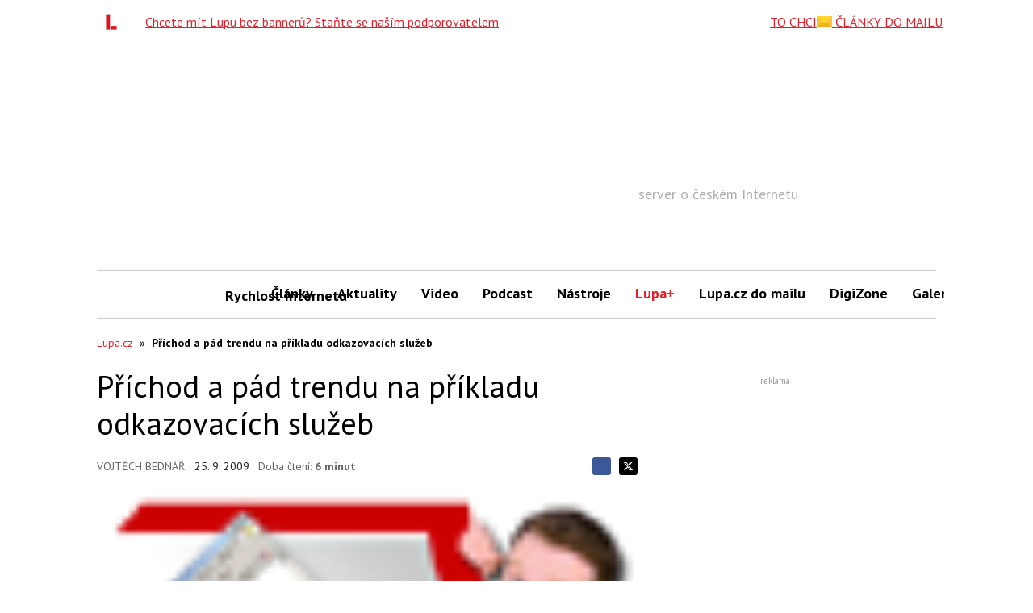

--- FILE ---
content_type: text/html; charset=utf-8
request_url: https://www.google.com/recaptcha/api2/aframe
body_size: 266
content:
<!DOCTYPE HTML><html><head><meta http-equiv="content-type" content="text/html; charset=UTF-8"></head><body><script nonce="J0Sa6krv90_7wMS6lThpqA">/** Anti-fraud and anti-abuse applications only. See google.com/recaptcha */ try{var clients={'sodar':'https://pagead2.googlesyndication.com/pagead/sodar?'};window.addEventListener("message",function(a){try{if(a.source===window.parent){var b=JSON.parse(a.data);var c=clients[b['id']];if(c){var d=document.createElement('img');d.src=c+b['params']+'&rc='+(localStorage.getItem("rc::a")?sessionStorage.getItem("rc::b"):"");window.document.body.appendChild(d);sessionStorage.setItem("rc::e",parseInt(sessionStorage.getItem("rc::e")||0)+1);localStorage.setItem("rc::h",'1770012229568');}}}catch(b){}});window.parent.postMessage("_grecaptcha_ready", "*");}catch(b){}</script></body></html>